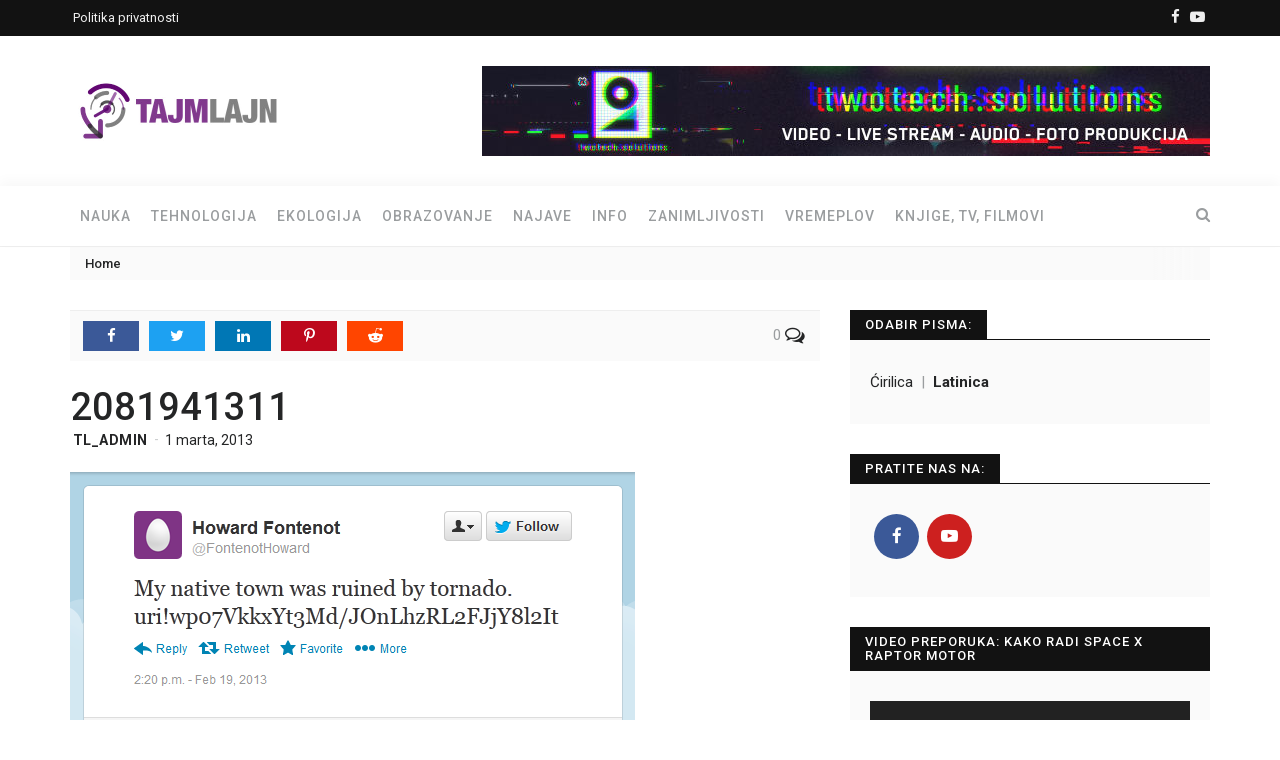

--- FILE ---
content_type: text/html; charset=UTF-8
request_url: https://tajmlajn.rs/2081941311/
body_size: 11345
content:
<!doctype html>
<html lang="sr-RS"
	prefix="og: https://ogp.me/ns#" >
<head>
	<meta charset="UTF-8">
	<meta http-equiv="X-UA-Compatible" content="IE=edge">
	<meta name="viewport" content="width=device-width, initial-scale=1">

	<link rel="pingback" href="https://tajmlajn.rs/xmlrpc.php">
	
	<title>2081941311 | Tajmlajn magazin</title>

		<!-- All in One SEO 4.0.18 -->
		<meta property="og:site_name" content="Tajmlajn magazin | Internet magazin na popularnu nauku, tehnolgiju, ekologiju i obrazovanje" />
		<meta property="og:type" content="article" />
		<meta property="og:title" content="2081941311 | Tajmlajn magazin" />
		<meta property="article:published_time" content="2013-03-01T00:00:00Z" />
		<meta property="article:modified_time" content="2013-03-01T00:00:00Z" />
		<meta property="article:publisher" content="https://www.facebook.com/tajmlajnmagazin" />
		<meta property="twitter:card" content="summary" />
		<meta property="twitter:domain" content="tajmlajn.rs" />
		<meta property="twitter:title" content="2081941311 | Tajmlajn magazin" />
		<script type="application/ld+json" class="aioseo-schema">
			{"@context":"https:\/\/schema.org","@graph":[{"@type":"WebSite","@id":"https:\/\/tajmlajn.rs\/#website","url":"https:\/\/tajmlajn.rs\/","name":"Tajmlajn magazin","description":"Internet magazin na popularnu nauku, tehnolgiju, ekologiju i obrazovanje","publisher":{"@id":"https:\/\/tajmlajn.rs\/#organization"}},{"@type":"Organization","@id":"https:\/\/tajmlajn.rs\/#organization","name":"Tajmlajn magazin","url":"https:\/\/tajmlajn.rs\/","logo":{"@type":"ImageObject","@id":"https:\/\/tajmlajn.rs\/#organizationLogo","url":"https:\/\/tajmlajn.rs\/wp-content\/uploads\/2020\/05\/logol-lat.jpg","width":"1080","height":"900"},"image":{"@id":"https:\/\/tajmlajn.rs\/#organizationLogo"},"sameAs":["https:\/\/www.facebook.com\/tajmlajnmagazin"]},{"@type":"BreadcrumbList","@id":"https:\/\/tajmlajn.rs\/2081941311\/#breadcrumblist","itemListElement":[{"@type":"ListItem","@id":"https:\/\/tajmlajn.rs\/#listItem","position":"1","item":{"@id":"https:\/\/tajmlajn.rs\/#item","name":"Home","description":"Internet magazin posve\u0107en popularnoj nauci, tehnologiji, obrazovanju, ekologiji i drugim srodnim temama.","url":"https:\/\/tajmlajn.rs\/"},"nextItem":"https:\/\/tajmlajn.rs\/2081941311\/#listItem"},{"@type":"ListItem","@id":"https:\/\/tajmlajn.rs\/2081941311\/#listItem","position":"2","item":{"@id":"https:\/\/tajmlajn.rs\/2081941311\/#item","name":"2081941311","url":"https:\/\/tajmlajn.rs\/2081941311\/"},"previousItem":"https:\/\/tajmlajn.rs\/#listItem"}]},{"@type":"Person","@id":"https:\/\/tajmlajn.rs\/author\/tl_admin\/#author","url":"https:\/\/tajmlajn.rs\/author\/tl_admin\/","name":"tl_admin","image":{"@type":"ImageObject","@id":"https:\/\/tajmlajn.rs\/2081941311\/#authorImage","url":"https:\/\/secure.gravatar.com\/avatar\/a30f03d947a7b693eafe006293bcf7c6?s=96&d=mm&r=g","width":"96","height":"96","caption":"tl_admin"},"sameAs":["https:\/\/www.facebook.com\/tajmlajnmagazin"]},{"@type":"ItemPage","@id":"https:\/\/tajmlajn.rs\/2081941311\/#itempage","url":"https:\/\/tajmlajn.rs\/2081941311\/","name":"2081941311 | Tajmlajn magazin","inLanguage":"sr-RS","isPartOf":{"@id":"https:\/\/tajmlajn.rs\/#website"},"breadcrumb":{"@id":"https:\/\/tajmlajn.rs\/2081941311\/#breadcrumblist"},"author":"https:\/\/tajmlajn.rs\/2081941311\/#author","creator":"https:\/\/tajmlajn.rs\/2081941311\/#author","datePublished":"2013-03-01T00:00:00+01:00","dateModified":"2013-03-01T00:00:00+01:00"}]}
		</script>
		<script type="text/javascript" >
			window.ga=window.ga||function(){(ga.q=ga.q||[]).push(arguments)};ga.l=+new Date;
			ga('create', "UA-35707021-2", { 'cookieDomain': 'tajmlajn.rs' } );
			ga('send', 'pageview');
		</script>
		<script async src="https://www.google-analytics.com/analytics.js"></script>
		<!-- All in One SEO -->

<link rel='dns-prefetch' href='//fonts.googleapis.com' />
<link rel='dns-prefetch' href='//s.w.org' />
<link rel="alternate" type="application/rss+xml" title="Tajmlajn magazin &raquo; dovod" href="https://tajmlajn.rs/feed/" />
<link rel="alternate" type="application/rss+xml" title="Tajmlajn magazin &raquo; dovod komentara" href="https://tajmlajn.rs/comments/feed/" />
<link rel="alternate" type="application/rss+xml" title="Tajmlajn magazin &raquo; dovod komentara na 2081941311" href="https://tajmlajn.rs/feed/?attachment_id=8963" />
		<script type="text/javascript">
			window._wpemojiSettings = {"baseUrl":"https:\/\/s.w.org\/images\/core\/emoji\/12.0.0-1\/72x72\/","ext":".png","svgUrl":"https:\/\/s.w.org\/images\/core\/emoji\/12.0.0-1\/svg\/","svgExt":".svg","source":{"concatemoji":"https:\/\/tajmlajn.rs\/wp-includes\/js\/wp-emoji-release.min.js?ver=5.4.18"}};
			/*! This file is auto-generated */
			!function(e,a,t){var n,r,o,i=a.createElement("canvas"),p=i.getContext&&i.getContext("2d");function s(e,t){var a=String.fromCharCode;p.clearRect(0,0,i.width,i.height),p.fillText(a.apply(this,e),0,0);e=i.toDataURL();return p.clearRect(0,0,i.width,i.height),p.fillText(a.apply(this,t),0,0),e===i.toDataURL()}function c(e){var t=a.createElement("script");t.src=e,t.defer=t.type="text/javascript",a.getElementsByTagName("head")[0].appendChild(t)}for(o=Array("flag","emoji"),t.supports={everything:!0,everythingExceptFlag:!0},r=0;r<o.length;r++)t.supports[o[r]]=function(e){if(!p||!p.fillText)return!1;switch(p.textBaseline="top",p.font="600 32px Arial",e){case"flag":return s([127987,65039,8205,9895,65039],[127987,65039,8203,9895,65039])?!1:!s([55356,56826,55356,56819],[55356,56826,8203,55356,56819])&&!s([55356,57332,56128,56423,56128,56418,56128,56421,56128,56430,56128,56423,56128,56447],[55356,57332,8203,56128,56423,8203,56128,56418,8203,56128,56421,8203,56128,56430,8203,56128,56423,8203,56128,56447]);case"emoji":return!s([55357,56424,55356,57342,8205,55358,56605,8205,55357,56424,55356,57340],[55357,56424,55356,57342,8203,55358,56605,8203,55357,56424,55356,57340])}return!1}(o[r]),t.supports.everything=t.supports.everything&&t.supports[o[r]],"flag"!==o[r]&&(t.supports.everythingExceptFlag=t.supports.everythingExceptFlag&&t.supports[o[r]]);t.supports.everythingExceptFlag=t.supports.everythingExceptFlag&&!t.supports.flag,t.DOMReady=!1,t.readyCallback=function(){t.DOMReady=!0},t.supports.everything||(n=function(){t.readyCallback()},a.addEventListener?(a.addEventListener("DOMContentLoaded",n,!1),e.addEventListener("load",n,!1)):(e.attachEvent("onload",n),a.attachEvent("onreadystatechange",function(){"complete"===a.readyState&&t.readyCallback()})),(n=t.source||{}).concatemoji?c(n.concatemoji):n.wpemoji&&n.twemoji&&(c(n.twemoji),c(n.wpemoji)))}(window,document,window._wpemojiSettings);
		</script>
		<style type="text/css">
img.wp-smiley,
img.emoji {
	display: inline !important;
	border: none !important;
	box-shadow: none !important;
	height: 1em !important;
	width: 1em !important;
	margin: 0 .07em !important;
	vertical-align: -0.1em !important;
	background: none !important;
	padding: 0 !important;
}
</style>
	<link rel='stylesheet' id='wp-block-library-css'  href='https://tajmlajn.rs/wp-includes/css/dist/block-library/style.min.css?ver=5.4.18' type='text/css' media='all' />
<link rel='stylesheet' id='bootstrap_css-css'  href='https://tajmlajn.rs/wp-content/themes/trendy-pro/css/bootstrap.min.css?ver=5.4.18' type='text/css' media='all' />
<link rel='stylesheet' id='trendy_fonts-css'  href='//fonts.googleapis.com/css?family=Playfair+Display%3A400%2C400italic%7CRoboto%3A300%2C400%2C500%2C700%26subset%3Dlatin%2Clatin-ext&#038;ver=1.0.0' type='text/css' media='all' />
<link rel='stylesheet' id='font-awesome-css'  href='https://tajmlajn.rs/wp-content/themes/trendy-pro/css/font-awesome.min.css?ver=4.7.0' type='text/css' media='all' />
<link rel='stylesheet' id='trendy_plugins_css-css'  href='https://tajmlajn.rs/wp-content/themes/trendy-pro/css/plugins.css?ver=5.4.18' type='text/css' media='all' />
<link rel='stylesheet' id='trendy_main_css-css'  href='https://tajmlajn.rs/wp-content/themes/trendy-pro/style.css?ver=5.4.18' type='text/css' media='all' />
<style id='trendy_main_css-inline-css' type='text/css'>
.top-navbar .social-nav li a:hover,
.mini-post .post-title a:hover,
.comment-list li .comment-body .reply a:hover,
.author-box .vcard a:hover,
.site-footer .ft-nav a:hover,
.comment-author .url:hover,
.aside-widget .widget-inner li a:hover,
.aside-widget .widget-inner li a:focus,
.breadcrumb-wrap .breadcrumb a:hover,
.logged-in-as a:hover,
.logged-in-as a:focus,
.aside-widget .widget-inner .tagcloud a:hover,
.aside-widget .widget-inner .tagcloud a:focus,
.calendar_wrap #wp-calendar a:hover,
.calendar_wrap #wp-calendar a:focus,
.calendar_wrap #wp-calendar #today,
blockquote cite a:hover {
	color:#81398e;
}.categories-wrap ul li.active span,
.category-label li a:hover,
.btn-default:hover,
.btn-default:focus,
.btn-primary,
input[type=button],
input[type=submit],
button,
.page-numbers li span.current,
.paginated-links > span {
	background-color:#81398e; border-color:#81398e;
}.author-box .social-nav li a:hover,
.spinner,
.go-top,
.mini-post:hover .post-content .result-type {
	background-color:#81398e;
}
</style>
<link rel='stylesheet' id='redux-google-fonts-trendy_options-css'  href='https://fonts.googleapis.com/css?family=Roboto%3A100%2C300%2C400%2C500%2C700%2C900%2C100italic%2C300italic%2C400italic%2C500italic%2C700italic%2C900italic&#038;subset=latin-ext&#038;ver=1616352123' type='text/css' media='all' />
<script type='text/javascript' src='https://tajmlajn.rs/wp-includes/js/jquery/jquery.js?ver=1.12.4-wp'></script>
<script type='text/javascript' src='https://tajmlajn.rs/wp-includes/js/jquery/jquery-migrate.min.js?ver=1.4.1'></script>
<script type='text/javascript'>
/* <![CDATA[ */
var simpleLikes = {"ajaxurl":"https:\/\/tajmlajn.rs\/wp-admin\/admin-ajax.php","like":"Like","unlike":"Unlike"};
/* ]]> */
</script>
<script type='text/javascript' src='https://tajmlajn.rs/wp-content/themes/trendy-pro/js/simple-likes-public.js?ver=0.5'></script>
<script type='text/javascript' src='https://tajmlajn.rs/wp-content/themes/trendy-pro/js/vendor/modernizr-2.8.3-respond-1.4.2.min.js?ver=5.4.18'></script>
<link rel='https://api.w.org/' href='https://tajmlajn.rs/wp-json/' />
<link rel="EditURI" type="application/rsd+xml" title="RSD" href="https://tajmlajn.rs/xmlrpc.php?rsd" />
<link rel="wlwmanifest" type="application/wlwmanifest+xml" href="https://tajmlajn.rs/wp-includes/wlwmanifest.xml" /> 
<meta name="generator" content="WordPress 5.4.18" />
<link rel='shortlink' href='https://tajmlajn.rs/?p=8963' />
<link rel="alternate" type="application/json+oembed" href="https://tajmlajn.rs/wp-json/oembed/1.0/embed?url=https%3A%2F%2Ftajmlajn.rs%2F2081941311%2F" />
<link rel="alternate" type="text/xml+oembed" href="https://tajmlajn.rs/wp-json/oembed/1.0/embed?url=https%3A%2F%2Ftajmlajn.rs%2F2081941311%2F&#038;format=xml" />
				<style type="text/css">
					@font-face {font-family: "Areal Bold";font-display: auto;font-fallback: ;font-weight: 400;src: url(https://tajmlajn.rs/wp-content/uploads/2020/05/ArealRNIDS-Bold.woff2) format('woff2');} @font-face {font-family: "Areal Bold Italic";font-display: auto;font-fallback: ;font-weight: 400;src: url(https://tajmlajn.rs/wp-content/uploads/2020/05/ArealRNIDS-BoldItalic.woff2) format('woff2');} @font-face {font-family: "Areal Italic";font-display: auto;font-fallback: ;font-weight: 400;src: url(https://tajmlajn.rs/wp-content/uploads/2020/05/ArealRNIDS-Italic.woff2) format('woff2');} @font-face {font-family: "Areal Regular";font-display: auto;font-fallback: ;font-weight: 400;src: url(https://tajmlajn.rs/wp-content/uploads/2020/05/ArealRNIDS-Regular.woff2) format('woff2');}				</style>
				<style type="text/css">.recentcomments a{display:inline !important;padding:0 !important;margin:0 !important;}</style><link rel="icon" href="https://tajmlajn.rs/wp-content/uploads/2020/06/cropped-favicon-32x32.png" sizes="32x32" />
<link rel="icon" href="https://tajmlajn.rs/wp-content/uploads/2020/06/cropped-favicon-192x192.png" sizes="192x192" />
<link rel="apple-touch-icon" href="https://tajmlajn.rs/wp-content/uploads/2020/06/cropped-favicon-180x180.png" />
<meta name="msapplication-TileImage" content="https://tajmlajn.rs/wp-content/uploads/2020/06/cropped-favicon-270x270.png" />
<style type="text/css" title="dynamic-css" class="options-output">body, blockquote cite{font-family:Roboto;}.alt-font, .em, em, blockquote > p{font-family:Arial, Helvetica, sans-serif;}h1, .h1, h2, .h2, h3, .h3, h4, .h4, h5, .h5, h6, .h6{font-family:Roboto;}</style>	
</head>
<body class="attachment attachment-template-default single single-attachment postid-8963 attachmentid-8963 attachment-png wp-embed-responsive not-inner-page">
	
		
	<!-- preloader START -->
	<div class="preloader">
		<div class="spinner-wrap">
			<div class="spinner"></div>
			<span class="preloader-text">loading...</span>
		</div>
	</div>
	<!-- preloader END -->
	
	<!-- top navbar START -->
<div class="top-navbar has-social-nav">
	<div class="container">
		<div class="row">
			<div class="col-sm-6 hidden-xs">
				<ul id="menu-gornji-meni" class="list-inline top-nav"><li id="menu-item-11362" class="menu-item menu-item-type-post_type menu-item-object-page menu-item-privacy-policy menu-item-11362"><a href="https://tajmlajn.rs/politika-privatnosti/">Politika privatnosti</a></li>
</ul>
			</div>
								<div class="col-sm-6 clearfix">
					<ul class="social-nav col2 clearfix"><li><a class="facebook" href="https://www.facebook.com/tajmlajnmagazin" title="Facebook"><i class="fa fa-facebook"></i></a></li><li><a class="youtube" href="https://www.youtube.com/channel/UC9wEkiWKLM2UJXCekcaL-bw" title="YouTube"><i class="fa fa-youtube-play"></i></a></li></ul>				</div>
						</div>
	</div>
</div>
<!-- top navbar END -->
	
	<!-- page header START -->
<div class="logo-wrap style2 has-header-ad">
	<div class="container">
		<div class="row">
			<div class="col-lg-4">
				<a href="https://tajmlajn.rs/" class="logo" title="Tajmlajn magazin"><img src="https://tajmlajn.rs/wp-content/uploads/2020/05/logo-horizontalni.jpg" alt="Tajmlajn magazin"></a>
			</div>
			<div class="col-lg-8">
			
				<div class="header-ad"><a href="https://twotech.solutions/" title="Sponser"><img src="https://tajmlajn.rs/wp-content/uploads/2020/05/TTS-baner.jpg" alt="Sponser"></a></div>				
			</div>
		</div>
	</div>
</div>
<!-- page header END -->		
	<!-- main navigation START -->
	<div class="nav-wrap">
		<nav class="navbar navbar-default navbar-fixed-top affix-top" data-spy="affix" data-offset-top="400">
			<div class="container">
			
				<!-- search button -->
				<a href="javascript:void(0);" class="search-btn"><i class="fa fa-search"></i></a>
				
				<!-- navbar header -->
				<div class="navbar-header">
					<button type="button" class="navbar-toggle collapsed" data-toggle="collapse" data-target="#navbar" aria-expanded="false" aria-controls="navbar">
						<span class="sr-only">Toggle navigation</span>
						<span class="icon-bar"></span>
						<span class="icon-bar"></span>
						<span class="icon-bar"></span>
					</button>
					<a href="https://tajmlajn.rs/" class="navbar-brand" title="Tajmlajn magazin"><img src="https://tajmlajn.rs/wp-content/uploads/2020/05/logo-horizontalni.jpg" alt="Tajmlajn magazin"></a>
				</div>
				
				<!-- navbar -->
				<div id="navbar" class="navbar-collapse collapse">
					<ul id="menu-glavni-meni" class="nav navbar-nav"><li id="menu-item-8562" class="menu-item menu-item-type-taxonomy menu-item-object-category menu-item-8562"><a title="Nauka" href="https://tajmlajn.rs/category/nauka/">Nauka</a></li>
<li id="menu-item-8561" class="menu-item menu-item-type-taxonomy menu-item-object-category menu-item-8561"><a title="Tehnologija" href="https://tajmlajn.rs/category/tehnologija/">Tehnologija</a></li>
<li id="menu-item-8564" class="menu-item menu-item-type-taxonomy menu-item-object-category menu-item-8564"><a title="Ekologija" href="https://tajmlajn.rs/category/ekologija/">Ekologija</a></li>
<li id="menu-item-8563" class="menu-item menu-item-type-taxonomy menu-item-object-category menu-item-8563"><a title="Obrazovanje" href="https://tajmlajn.rs/category/obrazovanje/">Obrazovanje</a></li>
<li id="menu-item-8565" class="menu-item menu-item-type-taxonomy menu-item-object-category menu-item-8565"><a title="Najave" href="https://tajmlajn.rs/category/najave/">Najave</a></li>
<li id="menu-item-8566" class="menu-item menu-item-type-taxonomy menu-item-object-category menu-item-8566"><a title="Info" href="https://tajmlajn.rs/category/info/">Info</a></li>
<li id="menu-item-8567" class="menu-item menu-item-type-taxonomy menu-item-object-category menu-item-8567"><a title="Zanimljivosti" href="https://tajmlajn.rs/category/zanimljivosti/">Zanimljivosti</a></li>
<li id="menu-item-8568" class="menu-item menu-item-type-taxonomy menu-item-object-category menu-item-8568"><a title="Vremeplov" href="https://tajmlajn.rs/category/vremeplov/">Vremeplov</a></li>
<li id="menu-item-8569" class="menu-item menu-item-type-taxonomy menu-item-object-category menu-item-8569"><a title="Knjige, TV, filmovi" href="https://tajmlajn.rs/category/knjige-tv-filmovi/">Knjige, TV, filmovi</a></li>
</ul>				</div>
				<!--/.navbar-collapse -->
				
			</div>
			<div class="search-wrap">
				<div class="container">
					<div class="row">
						<div class="col-lg-12">
							<!-- search form START -->
							<form class="search-form" role="search" method="get" action="https://tajmlajn.rs/">
	<label class="sr-only">Search for:</label>
	<input class="search-field" type="text" value="" name="s" placeholder="Start Typing..." />
</form>							<!-- search form END -->
						</div>
					</div>
				</div>
			</div>
		</nav>		
	</div>
	<!-- main navigation END -->

	<!-- body wrapper START -->
	<div class="body-wrapper">
	<!-- content with sidebar START -->
<article id="post-8963" class="single-post style2 post-8963 attachment type-attachment status-inherit hentry" itemscope itemtype="http://schema.org/BlogPosting">
	<div class="section">		
		
<div class="breadcrumb-wrap">
	<div class="container">
		<div class="row">
			<div class="col-lg-12">
				<ol class="breadcrumb"><li itemscope itemtype="http://data-vocabulary.org/Breadcrumb"><a href="https://tajmlajn.rs/" title="Home" itemprop="url">Home <meta itemprop="title" content="Home"></a></li></ol>			</div>
		</div>
	</div>
</div>				<meta itemscope itemprop="mainEntityOfPage" itemType="https://schema.org/WebPage" itemid="https://tajmlajn.rs/2081941311/" content="https://tajmlajn.rs/2081941311/">		
		<div class="container">
			<div class="row">
				<div class="col-md-8 post-content">
				
					<div class="meta-wrap clearfix before">
	<a href="https://tajmlajn.rs/2081941311/#respond" class="comments" title="Total Comments"><span>0</span> <i class="fa fa-comments-o"></i></a>
		<ul id="share-list" class="list-inline share-list clearfix">
		<li><a class="facebook" href="javascript:void(0);" title="Share on facebook"><i class="fa fa-facebook"></i></a></li>
		<li><a class="twitter" href="javascript:void(0);" title="Share on twitter"><i class="fa fa-twitter"></i></a></li>
		<li><a class="linkedin" href="javascript:void(0);" title="Share on linkedin"><i class="fa fa-linkedin"></i></a></li>
		<li><a class="pinterest" href="javascript:void(0);" title="Share on pinterest"><i class="fa fa-pinterest-p"></i></a></li>
		<li><a class="reddit" href="javascript:void(0);" title="Share on reddit"><i class="fa fa-reddit-alien"></i></a></li>
	</ul>
</div>							
					
					<ul class="category-label categories clearfix">
						<li></li>
					</ul>
					<h1 itemprop="name headline" class="post-headline">2081941311</h1>
					<ul class="list-inline post-meta">
						<li><a class="post-author" href="https://tajmlajn.rs/author/tl_admin/" title="tl_admin">tl_admin</a></li>
						<li>
							<a href="https://tajmlajn.rs/2013/03/01/" title="Published Date">
								<time datetime="2013-03-01">1 marta, 2013</time>
							</a>
							<!-- date published -->
							<meta itemprop="datePublished" content="2013-03-01">
							<!-- date modified -->
							<meta itemprop="dateModified" content="2013-03-01">
						</li>
					</ul>
						
										
																		<img class="img-responsive single-featured" src="https://tajmlajn.rs/wp-content/uploads/2013/03/2081941311.png" alt="2081941311" />
												<span id="trendy-featured-img" class="sr-only" data-url="https://tajmlajn.rs/wp-content/uploads/2013/03/2081941311.png"></span>
						
																					
					<!-- schema item image object (only visible to search engines) -->
					<span class="sr-only" itemprop="image" itemscope itemtype="https://schema.org/ImageObject">
						<meta itemprop="url" content="https://tajmlajn.rs/wp-content/uploads/2013/03/2081941311.png">
						<meta itemprop="width" content="565">
						<meta itemprop="height" content="377">
					</span>
						
					<!-- publisher information (HIDDEN ON SCREEN)-->
					<!-- schema item publisher information (update logo url and publisher name to your own) -->
										<span class="sr-only" itemprop="publisher" itemscope itemtype="https://schema.org/Organization">
						<!-- publisher logo -->
						<span class="sr-only" itemprop="logo" itemscope="" itemtype="https://schema.org/ImageObject">
							<meta itemprop="url" content="https://tajmlajn.rs/wp-content/uploads/2020/05/logo-horizontalni.jpg">
						</span>
						<!-- publisher name -->
						<meta itemprop="name" content="tl_admin">
					</span>
					<!-- author info -->
					<span class="sr-only" itemprop="author" itemscope itemtype="http://schema.org/Person">
						<meta itemprop="name" content="tl_admin">
					</span>
										
					<p class="attachment"><a href='https://tajmlajn.rs/wp-content/uploads/2013/03/2081941311.png'><img width="300" height="200" src="https://tajmlajn.rs/wp-content/uploads/2013/03/2081941311-300x200.png" class="attachment-medium size-medium" alt="" srcset="https://tajmlajn.rs/wp-content/uploads/2013/03/2081941311-300x200.png 300w, https://tajmlajn.rs/wp-content/uploads/2013/03/2081941311.png 565w" sizes="(max-width: 300px) 100vw, 300px" /></a></p>
					
										
										
										
					<div class="prev-next clearfix">
		<div class="prev-article">
		<small>Previous Article</small>
		<h5 class="h4">&laquo; <a href="https://tajmlajn.rs/2081941311/" rel="prev">2081941311</a></h5>
	</div>
	</div>
					
										
					
<div id="comments" class="comments-area">

	
	
		<div id="respond" class="comment-respond">
		<h3 id="reply-title" class="comment-reply-title">Ostavite odgovor <small><a rel="nofollow" id="cancel-comment-reply-link" href="/2081941311/#respond" style="display:none;">Odustani od odgovora</a></small></h3><p class="must-log-in">Žao nam  je, da bi postavili komentar, morate <a href="https://tajmlajn.rs/wp-login.php?redirect_to=https%3A%2F%2Ftajmlajn.rs%2F2081941311%2F">biti prijavljeni</a>.</p>	</div><!-- #respond -->
	
</div><!-- .comments-area -->
					
				</div>
				<div class="col-md-4">
					
						<!-- sidebar START -->
	<aside class="sidebar">
		<div class="aside-widget"><div class="widget-inner"><h4 class="widget-title"><span>Odabir pisma:</span></h4><div class="stl-selector">
    
    <a rel="nofollow" href="https://tajmlajn.rs/2081941311?pismo=cir" style="">
        Ćirilica    </a>


 | 

    
    <a rel="nofollow" href="https://tajmlajn.rs/2081941311?pismo=lat" style="font-weight:700;">
        Latinica    </a>

</div></div></div><div class="aside-widget"><div class="widget-inner"><h4 class="widget-title"><span>Pratite nas na:</span></h4><ul class="social-nav col2 clearfix"><li><a class="facebook" href="https://www.facebook.com/tajmlajnmagazin" title="Facebook"><i class="fa fa-facebook"></i></a></li><li><a class="youtube" href="https://www.youtube.com/channel/UC9wEkiWKLM2UJXCekcaL-bw" title="YouTube"><i class="fa fa-youtube-play"></i></a></li></ul></div></div>

<div class="aside-widget"><div class="widget-inner"><h4 class="widget-title"><span>Video preporuka: Kako radi Space X Raptor motor</span></h4><div style="width:100%;" class="wp-video"><!--[if lt IE 9]><script>document.createElement('video');</script><![endif]-->
<video class="wp-video-shortcode" id="video-8963-1" preload="metadata" controls="controls"><source type="video/youtube" src="https://youtu.be/LbH1ZDImaI8?_=1" /><a href="https://youtu.be/LbH1ZDImaI8">https://youtu.be/LbH1ZDImaI8</a></video></div></div></div><div class="aside-widget"><div class="widget-inner"><h4 class="widget-title"><span>Izdvojeni članci:</span></h4>
<div class="aside-article clearfix">
	<a class="thumb" href="https://tajmlajn.rs/dan-stanovnistva/" title="Dan stanovništva"><img src="https://tajmlajn.rs/wp-content/uploads/2020/07/rashladigrad-200x140.jpg" alt="Dan stanovništva">
			</a>
	<h4><a class="title" href="https://tajmlajn.rs/dan-stanovnistva/" title="Dan stanovništva">Dan stanovništva</a></h4>
	<small>11 jula, 2020</small>
</div>
<div class="aside-article clearfix">
	<a class="thumb" href="https://tajmlajn.rs/tehnologija-koja-menja-autoindustriju-iz-korena/" title="Tehnologija koja menja autoindustriju iz korena"><img src="https://tajmlajn.rs/wp-content/uploads/2020/07/car-4073514_1920-200x140.jpg" alt="Tehnologija koja menja autoindustriju iz korena">
			</a>
	<h4><a class="title" href="https://tajmlajn.rs/tehnologija-koja-menja-autoindustriju-iz-korena/" title="Tehnologija koja menja autoindustriju iz korena">Tehnologija koja menja autoindustriju iz korena</a></h4>
	<small>6 jula, 2020</small>
</div>
<div class="aside-article clearfix">
	<a class="thumb" href="https://tajmlajn.rs/kako-ce-izgledati-novi-odlazak-na-mesec/" title="Kako će izgledati novi odlazak na Mesec"><img src="https://tajmlajn.rs/wp-content/uploads/2020/06/ARTEMIS_mission-200x140.jpg" alt="Kako će izgledati novi odlazak na Mesec">
			</a>
	<h4><a class="title" href="https://tajmlajn.rs/kako-ce-izgledati-novi-odlazak-na-mesec/" title="Kako će izgledati novi odlazak na Mesec">Kako će izgledati novi odlazak na Mesec</a></h4>
	<small>9 juna, 2020</small>
</div>
<div class="aside-article clearfix">
	<a class="thumb" href="https://tajmlajn.rs/klimatska-akcija-povodom-dana-zastite-zivotne-sredine/" title="Klimatska akcija povodom Dana zaštite životne sredine"><img src="https://tajmlajn.rs/wp-content/uploads/2020/06/Botanička-bašta-Jevremovac-200x140.jpg" alt="Klimatska akcija povodom Dana zaštite životne sredine">
			</a>
	<h4><a class="title" href="https://tajmlajn.rs/klimatska-akcija-povodom-dana-zastite-zivotne-sredine/" title="Klimatska akcija povodom Dana zaštite životne sredine">Klimatska akcija povodom Dana zaštite životne sredine</a></h4>
	<small>5 juna, 2020</small>
</div>
<div class="aside-article clearfix">
	<a class="thumb" href="https://tajmlajn.rs/najveci-broj-drzavnih-usluga-za-gradjane-i-privredu-uskoro-ce-biti-elektronske/" title="Najveći broj državnih usluga za građane i privredu uskoro će biti elektronske"><img src="https://tajmlajn.rs/wp-content/uploads/2020/06/technology-791029_1920-200x140.jpg" alt="Najveći broj državnih usluga za građane i privredu uskoro će biti elektronske">
			</a>
	<h4><a class="title" href="https://tajmlajn.rs/najveci-broj-drzavnih-usluga-za-gradjane-i-privredu-uskoro-ce-biti-elektronske/" title="Najveći broj državnih usluga za građane i privredu uskoro će biti elektronske">Najveći broj državnih usluga za građane i privredu uskoro će biti elektronske</a></h4>
	<small>5 juna, 2020</small>
</div>
	
</div></div>

<div class="aside-widget"><div class="widget-inner"><h4 class="widget-title"><span>Oznake:</span></h4><div class="tagcloud"><a href="https://tajmlajn.rs/tag/astronomija/" class="tag-cloud-link tag-link-106 tag-link-position-1" style="font-size: 16pt;" aria-label="Astronomija (38 stavki)">Astronomija</a>
<a href="https://tajmlajn.rs/tag/bezbednost/" class="tag-cloud-link tag-link-169 tag-link-position-2" style="font-size: 16.166666666667pt;" aria-label="Bezbednost (39 stavki)">Bezbednost</a>
<a href="https://tajmlajn.rs/tag/cpn/" class="tag-cloud-link tag-link-244 tag-link-position-3" style="font-size: 21pt;" aria-label="Centar za promociju nauke (76 stavki)">Centar za promociju nauke</a>
<a href="https://tajmlajn.rs/tag/cern/" class="tag-cloud-link tag-link-251 tag-link-position-4" style="font-size: 9.5pt;" aria-label="CERN (15 stavki)">CERN</a>
<a href="https://tajmlajn.rs/tag/ces-2016/" class="tag-cloud-link tag-link-255 tag-link-position-5" style="font-size: 8.6666666666667pt;" aria-label="CES 2016 (13 stavki)">CES 2016</a>
<a href="https://tajmlajn.rs/tag/cloud/" class="tag-cloud-link tag-link-270 tag-link-position-6" style="font-size: 8pt;" aria-label="Cloud (12 stavki)">Cloud</a>
<a href="https://tajmlajn.rs/tag/dids/" class="tag-cloud-link tag-link-337 tag-link-position-7" style="font-size: 9.5pt;" aria-label="DIDS (15 stavki)">DIDS</a>
<a href="https://tajmlajn.rs/tag/domen/" class="tag-cloud-link tag-link-378 tag-link-position-8" style="font-size: 11.833333333333pt;" aria-label="Domen (21 stavka)">Domen</a>
<a href="https://tajmlajn.rs/tag/evropa/" class="tag-cloud-link tag-link-503 tag-link-position-9" style="font-size: 8.6666666666667pt;" aria-label="Evropa (13 stavki)">Evropa</a>
<a href="https://tajmlajn.rs/tag/fizika/" class="tag-cloud-link tag-link-549 tag-link-position-10" style="font-size: 13pt;" aria-label="Fizika (25 stavki)">Fizika</a>
<a href="https://tajmlajn.rs/tag/fon/" class="tag-cloud-link tag-link-554 tag-link-position-11" style="font-size: 9.1666666666667pt;" aria-label="FON (14 stavki)">FON</a>
<a href="https://tajmlajn.rs/tag/google/" class="tag-cloud-link tag-link-627 tag-link-position-12" style="font-size: 10pt;" aria-label="Google (16 stavki)">Google</a>
<a href="https://tajmlajn.rs/tag/htc/" class="tag-cloud-link tag-link-687 tag-link-position-13" style="font-size: 8.6666666666667pt;" aria-label="HTC (13 stavki)">HTC</a>
<a href="https://tajmlajn.rs/tag/ict/" class="tag-cloud-link tag-link-704 tag-link-position-14" style="font-size: 8.6666666666667pt;" aria-label="ICT (13 stavki)">ICT</a>
<a href="https://tajmlajn.rs/tag/internet/" class="tag-cloud-link tag-link-759 tag-link-position-15" style="font-size: 22pt;" aria-label="Internet (89 stavki)">Internet</a>
<a href="https://tajmlajn.rs/tag/istrazivanje/" class="tag-cloud-link tag-link-794 tag-link-position-16" style="font-size: 15.833333333333pt;" aria-label="Istraživanje (37 stavki)">Istraživanje</a>
<a href="https://tajmlajn.rs/tag/it/" class="tag-cloud-link tag-link-795 tag-link-position-17" style="font-size: 13.666666666667pt;" aria-label="IT (27 stavki)">IT</a>
<a href="https://tajmlajn.rs/tag/izlozba/" class="tag-cloud-link tag-link-814 tag-link-position-18" style="font-size: 13.333333333333pt;" aria-label="Izložba (26 stavki)">Izložba</a>
<a href="https://tajmlajn.rs/tag/konferencija/" class="tag-cloud-link tag-link-880 tag-link-position-19" style="font-size: 20.333333333333pt;" aria-label="Konferencija (70 stavki)">Konferencija</a>
<a href="https://tajmlajn.rs/tag/konkurs/" class="tag-cloud-link tag-link-883 tag-link-position-20" style="font-size: 13pt;" aria-label="Konkurs (25 stavki)">Konkurs</a>
<a href="https://tajmlajn.rs/tag/mars/" class="tag-cloud-link tag-link-995 tag-link-position-21" style="font-size: 10pt;" aria-label="Mars (16 stavki)">Mars</a>
<a href="https://tajmlajn.rs/tag/matematika/" class="tag-cloud-link tag-link-1009 tag-link-position-22" style="font-size: 11.166666666667pt;" aria-label="Matematika (19 stavki)">Matematika</a>
<a href="https://tajmlajn.rs/tag/microsoft/" class="tag-cloud-link tag-link-1045 tag-link-position-23" style="font-size: 13.333333333333pt;" aria-label="Microsoft (26 stavki)">Microsoft</a>
<a href="https://tajmlajn.rs/tag/ministarstvo/" class="tag-cloud-link tag-link-1057 tag-link-position-24" style="font-size: 15.5pt;" aria-label="Ministarstvo (35 stavki)">Ministarstvo</a>
<a href="https://tajmlajn.rs/tag/nasa/" class="tag-cloud-link tag-link-1137 tag-link-position-25" style="font-size: 18.333333333333pt;" aria-label="NASA (53 stavke)">NASA</a>
<a href="https://tajmlajn.rs/tag/nastavnici/" class="tag-cloud-link tag-link-1141 tag-link-position-26" style="font-size: 8.6666666666667pt;" aria-label="Nastavnici (13 stavki)">Nastavnici</a>
<a href="https://tajmlajn.rs/tag/nove-tehnologije/" class="tag-cloud-link tag-link-1198 tag-link-position-27" style="font-size: 8pt;" aria-label="Nove tehnologije (12 stavki)">Nove tehnologije</a>
<a href="https://tajmlajn.rs/tag/priroda/" class="tag-cloud-link tag-link-1384 tag-link-position-28" style="font-size: 8pt;" aria-label="Priroda (12 stavki)">Priroda</a>
<a href="https://tajmlajn.rs/tag/programiranje/" class="tag-cloud-link tag-link-1403 tag-link-position-29" style="font-size: 13pt;" aria-label="Programiranje (25 stavki)">Programiranje</a>
<a href="https://tajmlajn.rs/tag/razvoj/" class="tag-cloud-link tag-link-1465 tag-link-position-30" style="font-size: 14.333333333333pt;" aria-label="Razvoj (30 stavki)">Razvoj</a>
<a href="https://tajmlajn.rs/tag/racunari/" class="tag-cloud-link tag-link-1444 tag-link-position-31" style="font-size: 9.1666666666667pt;" aria-label="Računari (14 stavki)">Računari</a>
<a href="https://tajmlajn.rs/tag/rnids/" class="tag-cloud-link tag-link-1505 tag-link-position-32" style="font-size: 18pt;" aria-label="RNIDS (50 stavki)">RNIDS</a>
<a href="https://tajmlajn.rs/tag/roboti/" class="tag-cloud-link tag-link-1507 tag-link-position-33" style="font-size: 10pt;" aria-label="Roboti (16 stavki)">Roboti</a>
<a href="https://tajmlajn.rs/tag/robotika/" class="tag-cloud-link tag-link-1509 tag-link-position-34" style="font-size: 8pt;" aria-label="Robotika (12 stavki)">Robotika</a>
<a href="https://tajmlajn.rs/tag/sajam/" class="tag-cloud-link tag-link-1536 tag-link-position-35" style="font-size: 10.5pt;" aria-label="Sajam (17 stavki)">Sajam</a>
<a href="https://tajmlajn.rs/tag/srbija/" class="tag-cloud-link tag-link-1650 tag-link-position-36" style="font-size: 21.833333333333pt;" aria-label="Srbija (87 stavki)">Srbija</a>
<a href="https://tajmlajn.rs/tag/startap/" class="tag-cloud-link tag-link-1679 tag-link-position-37" style="font-size: 10pt;" aria-label="Startap (16 stavki)">Startap</a>
<a href="https://tajmlajn.rs/tag/studenti/" class="tag-cloud-link tag-link-1698 tag-link-position-38" style="font-size: 12.166666666667pt;" aria-label="Studenti (22 stavke)">Studenti</a>
<a href="https://tajmlajn.rs/tag/svemir/" class="tag-cloud-link tag-link-1723 tag-link-position-39" style="font-size: 16.166666666667pt;" aria-label="Svemir (39 stavki)">Svemir</a>
<a href="https://tajmlajn.rs/tag/tajmlajn-tv-magazin/" class="tag-cloud-link tag-link-1744 tag-link-position-40" style="font-size: 11.833333333333pt;" aria-label="Tajmlajn TV magazin (21 stavka)">Tajmlajn TV magazin</a>
<a href="https://tajmlajn.rs/tag/takmicenje/" class="tag-cloud-link tag-link-1746 tag-link-position-41" style="font-size: 12.5pt;" aria-label="Takmičenje (23 stavke)">Takmičenje</a>
<a href="https://tajmlajn.rs/tag/video/" class="tag-cloud-link tag-link-1900 tag-link-position-42" style="font-size: 8.6666666666667pt;" aria-label="Video (13 stavki)">Video</a>
<a href="https://tajmlajn.rs/tag/wwf/" class="tag-cloud-link tag-link-1971 tag-link-position-43" style="font-size: 12.833333333333pt;" aria-label="WWF (24 stavke)">WWF</a>
<a href="https://tajmlajn.rs/tag/zastita-prirode/" class="tag-cloud-link tag-link-1997 tag-link-position-44" style="font-size: 8pt;" aria-label="Zaštita prirode (12 stavki)">Zaštita prirode</a>
<a href="https://tajmlajn.rs/tag/skole/" class="tag-cloud-link tag-link-1601 tag-link-position-45" style="font-size: 9.1666666666667pt;" aria-label="Škole (14 stavki)">Škole</a></div>
</div></div>	</aside>
	<!-- sidebar END -->
					
				</div>
			</div>
		</div>			
	</div>
</article>
<!-- content with sidebar END -->	</div>
	<!-- body wrapper END -->
	

		
	<footer class="site-footer">
				
		<ul class="social-nav col2 clearfix"><li><a class="facebook" href="https://www.facebook.com/tajmlajnmagazin" title="Facebook"><i class="fa fa-facebook"></i></a></li><li><a class="youtube" href="https://www.youtube.com/channel/UC9wEkiWKLM2UJXCekcaL-bw" title="YouTube"><i class="fa fa-youtube-play"></i></a></li></ul>		
				<div class="ft-inner">
			<div class="container">
				<div class="row">
					<div class="col-lg-12">
												
											
					</div>
				</div>
			</div>
		</div>
		<div class="copyright">Copyright &copy; Tajmlajn magazin 2026. All rights reserved.</div>		
	</footer>
	
	<!-- Back to Top Button -->
	<a href="#0" class="go-top"><i class="fa fa-angle-up"></i></a>
	
	<link rel='stylesheet' id='mediaelement-css'  href='https://tajmlajn.rs/wp-includes/js/mediaelement/mediaelementplayer-legacy.min.css?ver=4.2.13-9993131' type='text/css' media='all' />
<link rel='stylesheet' id='wp-mediaelement-css'  href='https://tajmlajn.rs/wp-includes/js/mediaelement/wp-mediaelement.min.css?ver=5.4.18' type='text/css' media='all' />
<script type='text/javascript' src='https://tajmlajn.rs/wp-content/themes/trendy-pro/js/vendor/bootstrap.min.js?ver=3.3.7'></script>
<script type='text/javascript' src='https://tajmlajn.rs/wp-content/plugins/trendy-extensions/trendy_widgets/inc/flickr/js/flickr.js?ver=5.4.18'></script>
<script type='text/javascript' src='https://tajmlajn.rs/wp-content/plugins/trendy-extensions/trendy_widgets/inc/mailchimp/js/ajaxchimp.js?ver=5.4.18'></script>
<script type='text/javascript' src='https://tajmlajn.rs/wp-content/themes/trendy-pro/js/plugins.js?ver=5.4.18'></script>
<script type='text/javascript' src='https://tajmlajn.rs/wp-content/themes/trendy-pro/js/main.js?ver=5.4.18'></script>
<script type='text/javascript' src='https://tajmlajn.rs/wp-content/themes/trendy-pro/js/share-links.js?ver=5.4.18'></script>
<script type='text/javascript' src='https://tajmlajn.rs/wp-includes/js/wp-embed.min.js?ver=5.4.18'></script>
<script type='text/javascript' src='https://tajmlajn.rs/wp-includes/js/comment-reply.min.js?ver=5.4.18'></script>
<script type='text/javascript'>
var mejsL10n = {"language":"sr","strings":{"mejs.download-file":"Preuzmi datoteku","mejs.install-flash":"Koristite pregleda\u010d veba u kom Flash player nije omogu\u0107en ili postavljen. Molimo vas da uklju\u010dite dodatak Flash player ili da preuzmete poslednje izdanje sa https:\/\/get.adobe.com\/flashplayer\/","mejs.fullscreen":"Celoekranski","mejs.play":"Pusti","mejs.pause":"Pauziraj","mejs.time-slider":"Kliza\u010d vremena","mejs.time-help-text":"Koristite strelice levo\/desno za napredovanje jedne sekunde, strelice gore\/dole za napredovanje deset sekundi.","mejs.live-broadcast":"\u017divo emitovanje","mejs.volume-help-text":"Koristite strelice gore\/dole za pove\u0107avanje ili smanjivanje glasnosti.","mejs.unmute":"Isklju\u010di ne\u010dujno","mejs.mute":"Ne\u010dujno","mejs.volume-slider":"Kliza\u010d glasnosti","mejs.video-player":"Pregleda\u010d video zapisa","mejs.audio-player":"Pregleda\u010d zvu\u010dnih zapisa","mejs.captions-subtitles":"Natpisi\/podnapisi","mejs.captions-chapters":"Poglavlja","mejs.none":"Nema","mejs.afrikaans":"Afrikans","mejs.albanian":"Albanski","mejs.arabic":"Arapski","mejs.belarusian":"Beloruski","mejs.bulgarian":"Bugarski","mejs.catalan":"Katalonski","mejs.chinese":"Kineski","mejs.chinese-simplified":"Kineski (upro\u0161\u0107en)","mejs.chinese-traditional":"Kineski (tradicionalni)","mejs.croatian":"Hrvatski","mejs.czech":"\u010ce\u0161ki","mejs.danish":"Danski","mejs.dutch":"Holandski","mejs.english":"Engleski","mejs.estonian":"Estonski","mejs.filipino":"Filipinski","mejs.finnish":"Finski","mejs.french":"Francuski","mejs.galician":"Galicijski","mejs.german":"Nema\u010dki","mejs.greek":"Gr\u010dki","mejs.haitian-creole":"Hai\u0107anski kreolski","mejs.hebrew":"Hebrejski","mejs.hindi":"Hindi","mejs.hungarian":"Ma\u0111arski","mejs.icelandic":"Islandski","mejs.indonesian":"Indone\u017eanski","mejs.irish":"Irski","mejs.italian":"Italijanski","mejs.japanese":"Japanski","mejs.korean":"Korejski","mejs.latvian":"Letonski","mejs.lithuanian":"Litvanski","mejs.macedonian":"Makedonski","mejs.malay":"Malajski","mejs.maltese":"Malte\u0161ki","mejs.norwegian":"Norve\u0161ki","mejs.persian":"Persijski","mejs.polish":"Poljski","mejs.portuguese":"Portugalski","mejs.romanian":"Rumunski","mejs.russian":"Ruski","mejs.serbian":"Srpski","mejs.slovak":"Slova\u010dki","mejs.slovenian":"Slovena\u010dki","mejs.spanish":"\u0160panski","mejs.swahili":"Svahili","mejs.swedish":"\u0160vedski","mejs.tagalog":"Tagalog","mejs.thai":"Tajlandski","mejs.turkish":"Turski","mejs.ukrainian":"Ukrajinski","mejs.vietnamese":"Vijetnamski","mejs.welsh":"Vel\u0161ki","mejs.yiddish":"Jidi\u0161"}};
</script>
<script type='text/javascript' src='https://tajmlajn.rs/wp-includes/js/mediaelement/mediaelement-and-player.min.js?ver=4.2.13-9993131'></script>
<script type='text/javascript' src='https://tajmlajn.rs/wp-includes/js/mediaelement/mediaelement-migrate.min.js?ver=5.4.18'></script>
<script type='text/javascript'>
/* <![CDATA[ */
var _wpmejsSettings = {"pluginPath":"\/wp-includes\/js\/mediaelement\/","classPrefix":"mejs-","stretching":"responsive"};
/* ]]> */
</script>
<script type='text/javascript' src='https://tajmlajn.rs/wp-includes/js/mediaelement/wp-mediaelement.min.js?ver=5.4.18'></script>
<script type='text/javascript' src='https://tajmlajn.rs/wp-includes/js/mediaelement/renderers/vimeo.min.js?ver=4.2.13-9993131'></script>

</body>
</html>

--- FILE ---
content_type: text/plain
request_url: https://www.google-analytics.com/j/collect?v=1&_v=j102&a=1916908067&t=pageview&_s=1&dl=https%3A%2F%2Ftajmlajn.rs%2F2081941311%2F&ul=en-us%40posix&dt=2081941311%20%7C%20Tajmlajn%20magazin&sr=1280x720&vp=1280x720&_u=IEBAAAABAAAAACAAI~&jid=54507426&gjid=1011486362&cid=1249360162.1769035504&tid=UA-35707021-2&_gid=701509089.1769035504&_r=1&_slc=1&z=24988266
body_size: -449
content:
2,cG-QEM27YNQ3Y

--- FILE ---
content_type: application/javascript
request_url: https://tajmlajn.rs/wp-content/themes/trendy-pro/js/share-links.js?ver=5.4.18
body_size: 661
content:
jQuery( document ).ready( function($){
	
	'use strict';
	// Social Sharing Links
	$(function(){
		 	
		createFacebookShare ( $( '.share-list' ).find( '.facebook' ) );
		createTwitterShare ( $( '.share-list' ).find( '.twitter' ) );
		createLinkedinShare ( $( '.share-list' ).find( '.linkedin' ) );
		createGooglePlusShare ( $( '.share-list' ).find( '.google-plus' ) );
		createPinterestShare ( $( '.share-list' ).find( '.pinterest' ) );
		createRedditShare ( $( '.share-list' ).find( '.reddit' ) );
		
		// facebook share link
		function createFacebookShare(item) {
            if (item.length && !item.attr('onclick')) {
               item.attr('onclick', "window.open('http://www.facebook.com/sharer/sharer.php?display=popup&u=" + encodeURIComponent(window.location.href) + "', '_blank', 'top=100,left=100,toolbar=0,status=0,width=620,height=400'); return false;");
            }
        }
		
		// twitter share link
		function createTwitterShare(item) {
            if (item.length && !item.attr('onclick')) {
				var link_title = $('h1').text();
                item.attr('onclick', "window.open('https://twitter.com/intent/tweet?text=" + link_title + "&url=" + encodeURIComponent(window.location.href) + "', '_blank', 'top=100,left=100,toolbar=0,status=0,width=620,height=300'); return false;");
            }
        }
		
		// linkedin share link
		function createLinkedinShare(item) {
            if (item.length && !item.attr('onclick')) {
				var link_title = $('h1').text();
                item.attr('onclick', "window.open('http://www.linkedin.com/shareArticle?mini=true&url=" + encodeURIComponent(window.location.href) + "&title=" + link_title + "&source=" + encodeURIComponent(window.location.href) + "', '_blank', 'top=100,left=100,toolbar=0,status=0,width=620,height=300'); return false;");
            }
        }

		// google plus share link
		 function createGooglePlusShare(item) {
            if (item.length && !item.attr('onclick')) {
                item.attr('onclick', "window.open('https://plus.google.com/share?url=" + encodeURIComponent(window.location.href) + "', '_blank', 'menubar=no,toolbar=no,resizable=yes,scrollbars=yes,height=600,width=600'); return false;");
            }
        }
		
		//pinterest share link
		function createPinterestShare(item) {
            if (item.length && !item.attr('onclick')) {
				var thumb_url = $('#trendy-featured-img').attr('data-url');
                item.attr('onclick', "window.open('http://pinterest.com/pin/create/button/?url=" + encodeURIComponent(window.location.href) + "&media=" + thumb_url + "', '_blank', 'top=100,left=100,toolbar=0,status=0,width=620,height=400'); return false;");
            }
        }
		
		//reddit share link
		function createRedditShare(item) {
            if (item.length && !item.attr('onclick')) {
				var link_title = $('h1').text();
                item.attr('onclick', "window.open('http://www.reddit.com/submit?url=" + encodeURIComponent(window.location.href) + "&amp;title=" + link_title + "', '_blank', 'top=100,left=100,toolbar=0,status=0,width=620,height=400'); return false;");
            }
        }
	});
	
});